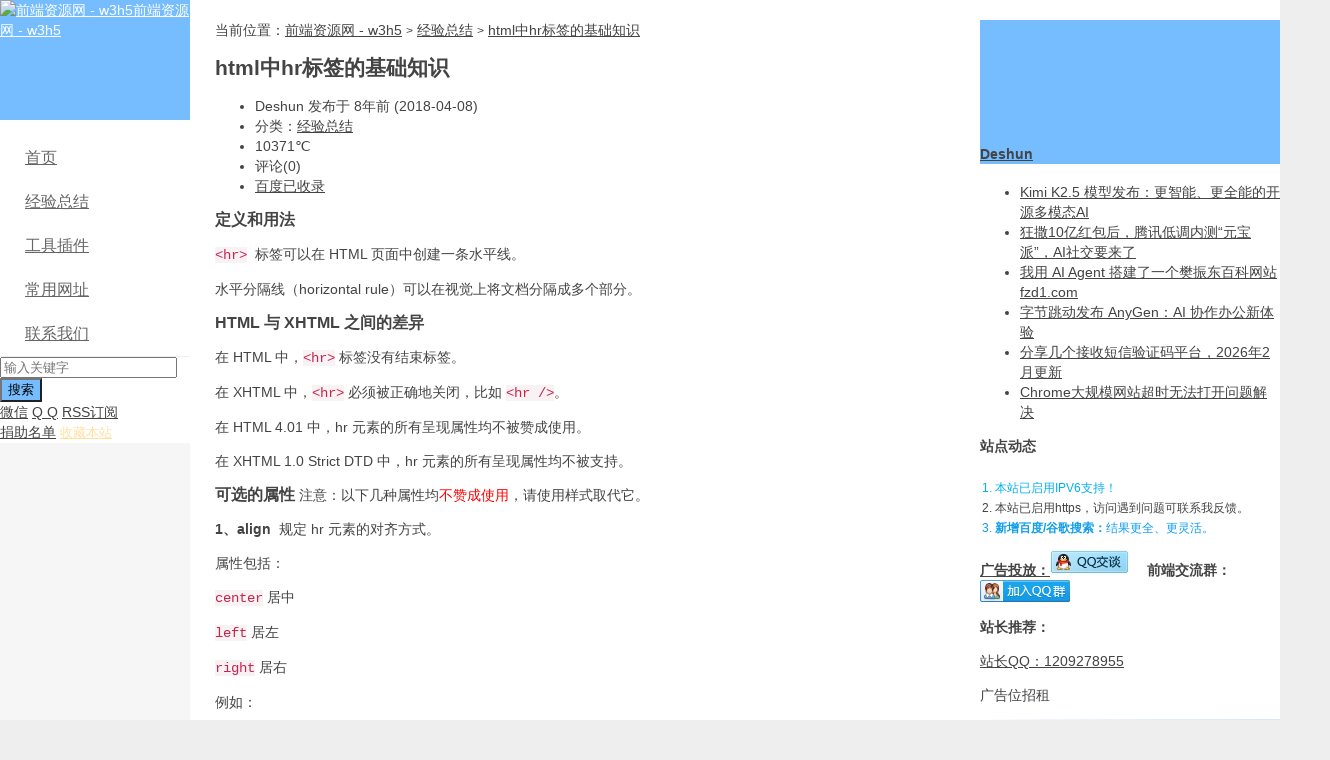

--- FILE ---
content_type: text/html; charset=utf-8
request_url: https://www.w3h5.com/post/75.html
body_size: 12790
content:


<!DOCTYPE HTML>
<html lang="zh-hans">
<head>
<meta charset="UTF-8">
<meta http-equiv="Content-Type" content="text/html; charset=UTF-8">
<meta name="viewport" content="width=device-width, initial-scale=1.0, user-scalable=yes">
<meta name="Share-Source-Verification" content="https://www.w3h5.com/">
<meta http-equiv="X-UA-Compatible" content="IE=edge,chrome=1">
<meta http-equiv="Cache-Control" content="no-transform">
<meta http-equiv="Cache-Control" content="no-siteapp">
<meta name="renderer" content="webkit">
<meta name="apple-mobile-web-app-capable" content="yes">
<meta name="google-site-verification" content="VVWXn7dWkjI_7NvmqF5QemLq2WLbIpT38IkOrFejDNg">
 
<!-- 主题自带SEO开启 -->
<title>html中hr标签的基础知识 - 前端资源网 - w3h5</title>
<meta property="og:title" content="html中hr标签的基础知识 - 前端资源网 - w3h5" />
<meta name="keywords" content="html,hr,标签"/>
<meta name="description" property="og:description" content="定义和用法&lt;hr&gt;&nbsp; 标签可以在 HTML 页面中创建一条水平线。水平分隔线（horizontal rule）可以在视觉上将文档分隔成多个部分。HTML 与 XHTML 之间的差异在 HTML 中，&lt;hr&gt; 标签没有结束标签。在 XHT"/>
<meta name="author" property="og:author" content="admin">
<meta property="og:type" content="article" />
  <meta property="og:url" content="https://www.w3h5.com/post/75.html" />
			<link rel="shortlink" href="https://www.w3h5.com/?id=75" />	<link rel="shortcut icon" href="https://www.w3h5.com/favicon.ico">
<link rel="icon" sizes="32x32" href="/static/images/favicon-32.png">
<link rel="icon" sizes="196x196" href="/static/images/favicon-196.png">
<link rel="apple-touch-icon-precomposed" href="/static/images/logo-180.png">
<link rel="apple-touch-icon" sizes="76x76" href="/static/images/logo-76.png">
<link rel="apple-touch-icon" sizes="152x152" href="/static/images/logo-152.png">
<link rel="apple-touch-icon" sizes="180x180" href="/static/images/logo-180.png">
<meta name="robots" content="max-image-preview:large">
<!-- 性能优化: 关键CSS内联 -->
<style>
/* 基础重置 - 首屏必需 */
body,button,input,select,textarea{font-family: Microsoft Yahei,Helvetica Neue,Helvetica,Arial,sans-serif;}
body{overflow-x: hidden;margin: 0;background-color: #eee;color: #444;font-size: 14px;line-height: 20px;padding: 0 !important;}
a{color: #444;}

/* 布局框架 - 首屏必需 */
.header{position: fixed;top: 0;bottom: 0;z-index: 99;margin: 0;padding: 0;width: 190px;background-color: #f6f6f6;}
.container{position: relative;margin: 0 auto;max-width: 80pc;background-color: #fff;text-align: left;}
.container:after,.container:before{display: table;content: "";line-height: 0;}
.container:after{clear: both;}
.content-wrap{float: left;width: 100%;}
.content{overflow: hidden;margin-right: 300px;margin-left: 190px;padding: 20px 25px 0;min-height: 50pc;}
.sidebar{position: relative;float: left;margin-left: -300px;padding-top: 20px;width: 300px;}

/* Logo */
.logo{margin: 0;}
.logo a{display: block;overflow: hidden;height: 90pt;background-color: #ff5e52;color: #fff;}
.logo a img{width: 100%;}

/* 导航 */
.nav{margin-bottom: 0;padding: 0;border-bottom: 1px solid #eee;list-style: none;font-size: 1pc;}
.nav,.nav li{position: relative;}
.nav li a{display: block;padding: 9pt 25px;color: #666;}
.nav li a:focus,.nav li a:hover{background-color: #fff;color: #444;}
.nav li.current-menu-item>a,.nav li.current-menu-parent>a,.nav li.current-post-ancestor>a,.nav li.current_page_item>a{position: relative;z-index: 2;background-color: #fff;color: #ff5e52;}
.nav li ul{position: absolute;top: -2px;left: 100%;z-index: 10;z-index: 2;display: none;margin: 0;padding: 5px 0;min-width: 10pc;border: 2px solid #eee;border-left: none;background-color: #fff;list-style: none;font-size: 14px;}
.nav li:hover>ul{display: block;}
.nav li ul>li>a{padding: 8px 10px 8px 25px;color: #999;}
.nav li ul>li>a:hover{background-color: #f6f6f6;color: #555;}
.nav .glyphicon{top: 2px;margin-right: 10px;}

/* 响应式 */
@media(max-width:768px){
.header{width:100%;position:relative}
.content{margin-left:0;margin-right:0}
.sidebar{display:none}
}
</style>
<!-- 性能优化: 预连接到关键CDN -->
<link rel="preconnect" href="https://pagead2.googlesyndication.com">
<link rel="preconnect" href="https://www.googletagmanager.com">
<link rel="preconnect" href="https://hm.baidu.com">
<link rel="dns-prefetch" href="//a.w3to.dev">
<!-- 主CSS异步加载 -->
<link rel="stylesheet" id="main-css" href="https://www.w3h5.com/zb_users/theme/imlgm/style/style.css" type="text/css" media="print" onload="this.media='all'" />
<!-- 降级方案：不支持onload时直接加载 -->
<noscript><link rel="stylesheet" id="main-css" href="https://www.w3h5.com/zb_users/theme/imlgm/style/style.css" type="text/css" media="all" /></noscript>

<script src="https://www.w3h5.com/zb_system/script/jquery-2.2.4.min.js"></script>
<script src="https://www.w3h5.com/zb_system/script/zblogphp.js"></script>
<script src="https://www.w3h5.com/zb_system/script/md5.js"></script>
<script src="https://www.w3h5.com/zb_system/script/c_html_js_add.php"></script>
<style>
a:hover, a:focus,.post-like.actived,.excerpt h2 a:hover,.user-welcome strong,.article-title a:hover,#comments b,.text-muted a:hover,.relates a:hover,.archives .item:hover h3,.linkcat h2,.sticky a:hover,.nav li.current-menu-item > a, .nav li.current-menu-parent > a, .nav li.current_page_item > a, .nav li.current-posa,.article-meta a:hover,.excerpt h2 a span,.article-title a span,.most-comment-posts li > a span,.widget_postlist .items-01 .text span{color:#76BDFF;}

		.logo a,.article-tags a,.search-form .btn,#bdcs .bdcs-search-form-submit,.widget_tags_inner a:hover:hover,.focusmo a:hover h4,.tagslist .tagname:hover,.pagination ul > li.next-page > a,.widget_post_author_xinxi,.label-important,.badge-important,.widget_divTags_inner a:hover,.pagination ul > .active > a, .pagination ul > .active > span,.pagenav .current,.widget_divCalendar table tbody td a,.widget_divCalendar table tbody td a:hover{background-color:#76BDFF;}
.label-important .label-arrow,.badge-important .label-arrow{border-left-color:#76BDFF;}
.title strong{border-bottom-color:#76BDFF;}

		#submit{background: #76BDFF;border-right: 2px solid #76BDFF;border-bottom: 2px solid #76BDFF;}
@media (max-width:720px){
.ui-navtop .logo, .logo{background-color:#76BDFF;}
.nav li.current-menu-item > a, .nav li.current-menu-parent > a, .nav li.current_page_item > a, .nav li.current-post-ancestor > a{border-bottom-color:#76BDFF;}
}

</style><!-- 性能优化脚本 -->
<script defer src="https://www.w3h5.com/zb_users/theme/imlgm/script/task-scheduler.js"></script>
<!-- Icon字体异步加载 -->
<script async src="https://www.w3h5.com/zb_users/theme/imlgm/style/iconfont/iconfont.js"></script><script type="text/javascript">var zbPath="https://www.w3h5.com/", noRmenu = "0", noSelect = "0", noF5 = "0", noF12 = "0", noIframe = "1", webGray = "0", closeSite = "0", closeTips = "网站正在维护，请稍后再访问……";</script>
<script type="text/javascript">document.writeln(unescape("%3Cscript src=\""+zbPath+"zb_users/plugin/Jsctrl/jsctrl.js\" type=\"text/javascript\"%3E%3C/script%3E"));</script>
<style type="text/css">.prettyprint,pre.prettyprint{white-space:pre-wrap;word-wrap:break-word;background-color:#444;border:1px solid #272822;overflow:hidden;padding:10px;font-family:Consolas,"Bitstream Vera Sans Mono","Courier New",Courier,monospace!important;color:#666}.prettyprint.linenums,pre.prettyprint.linenums{-webkit-box-shadow:inset 40px 0 0 #39382e,inset 41px 0 0 #464741;-moz-box-shadow:inset 40px 0 0 #39382e,inset 41px 0 0 #464741;box-shadow:inset 40px 0 0 #39382e,inset 41px 0 0 #464741}.prettyprint.linenums ol,pre.prettyprint.linenums ol{margin:0 0 0 33px;padding:6px 10px 6px 36px;}.prettyprint.linenums ol li,pre.prettyprint.linenums ol li{color:#bebec5;line-height:20px;margin-left:0;list-style:decimal}.prettyprint ol.linenums{margin-bottom:0;background-color:#272822}.prettyprint .com{color:#93a1a1}.prettyprint .lit{color:#ae81ff}.prettyprint .clo,.prettyprint .opn,.prettyprint .pun{color:#f8f8f2}.prettyprint .fun{color:#dc322f}.prettyprint .atv,.prettyprint .str{color:#e6db74}.prettyprint .kwd,.prettyprint .tag{color:#f92659}.prettyprint .atn,.prettyprint .dec,.prettyprint .typ,.prettyprint .var{color:#a6e22e}.prettyprint .pln{color:#66d9ef}
	</style>
<link rel="miphtml" href="https://www.w3h5.com/mip/post/75.html" /></head>

<body class="single single-75 ui-navtop">

<header class="header">
<div class="container">
<div class="logo"><a href="https://www.w3h5.com/" title="前端资源网 - w3h5"><img width="160" height="78" alt="前端资源网 - w3h5" src="https://www.w3h5.com/zb_users/theme/imlgm/include/logo_top.png">前端资源网 - w3h5</a></div>
<div class="header-nav" data-type="article" data-infoid="1">
<ul class="nav site-navbar">
	<li class="navmore"></li>
	<li id="nvabar-item-index">
      <a href="/"><i class="iconfont icon-index"></i> 首页</a>
    </li>
    <li id="navbar-category-1">
      <a href="/Exp.html"><i class="iconfont icon-idea"></i> 经验总结</a>
      <ul class="sub-menu">
        <li id="navbar-category-15">
            <a href="/frontend-life.html"><i class="iconfont icon-life"></i> 前端生活</a>
        </li>
        
        <li id="navbar-category-17">
          <a href="/JavaScript.html"><i class="iconfont icon-javascript"></i> JavaScript</a>
        </li>
        <li id="navbar-category-2">
          <a href="/PHPNote.html"><i class="iconfont icon-php"></i> PHP笔记</a>
        </li>
        <li id="navbar-category-3">
          <a href="/HTML.html"><i class="iconfont icon-HTML5"></i> HTML笔记</a>
        </li>
        <li id="navbar-category-6">
          <a href="/miniprogram.html"
            ><i class="iconfont icon-miniprogram"></i> 微信小程序</a
          >
        </li>
        <li id="navbar-category-10">
          <a href="/seo.html"><i class="iconfont icon-seo"></i> SEO资料</a>
        </li>
        <li id="navbar-category-11">
          <a href="/grow-grass.html"
            ><i class="iconfont fa-tree"></i
            ><i class="iconfont icon-recommend"></i> 精品种草</a
          >
        </li>
      </ul>
    </li>
    <li id="navbar-category-9">
      <a href="/tools.html"><i class="iconfont icon-chrome"></i> 工具插件</a>
      <ul class="sub-menu">
        <li id="navbar-category-4">
          <a href="/manual.html"><i class="iconfont icon-api"></i> API手册</a>
        </li>
        <li>
          <a href="/Tools/pic-gray.html"
            ><i class="iconfont icon-pic"></i> 图片变灰</a
          >
        </li>
      </ul>
    </li>
    <li id="navbar-page-9">
      <a href="/620.html" rel="external nofollow"
        ><i class="iconfont icon-website"></i> 常用网址</a
      >
      <ul class="sub-menu">
        <li id="navbar-category-8">
          <a href="/tech.html"><i class="iconfont icon-tech"></i> 科技圈</a>
        </li>
      </ul>
    </li>
    <li id="navbar-page-437">
      <a href="/437.html"><i class="iconfont icon-contact"></i> 联系我们</a>
      <ul class="sub-menu">
        <li id="navbar-page-2">
          <a href="/2.html">捐助名单</a>
        </li>
      </ul>
    </li></ul>
</div>
<form method="post" class="search-form" action="https://www.w3h5.com/zb_system/cmd.php?act=search">
<input value="" id="bdcsMain" class="form-control" name="q" type="text" placeholder="输入关键字" onfocus="$('.btnPost').slideDown();" onblur="$('.btnPost').slideUp()">
<input class="btn" type="submit" value="搜索">
<button class="btn btnPost" style="right:-50px;height:34px;display:none;" type="submit" onclick="window.open('https://www.baidu.com/baidu?word=site:www.w3h5.com '+document.getElementById('bdcsMain').value)">百度</button>
<button class="btn btnPost" style="right:-100px;height:34px;display:none;" type="submit" onclick="window.open('https://www.google.com/search?q=site:www.w3h5.com '+document.getElementById('bdcsMain').value)">谷歌</button>
</form>
<div class="feeds">
<a class="feed feed-weixin" rel="external nofollow" href="javascript:;" data-content="<img src='https://www.w3h5.com/zb_users/theme/imlgm/include/wx.jpg'>"><i></i>微信</a>
<a class="feed feed-qq" target="_blank" rel="external nofollow" href="http://wpa.qq.com/msgrd?V=3&uin=1209278955&Site=前端资源网 - w3h5&Menu=yes"><i></i>Q Q</a>
<a class="feed feed-rss" target="_blank" href="https://www.w3h5.com/feed.php"><i></i>RSS订阅</a>

			</div>
			<div class="slinks"><!--联系我们代码-->
<a target="_blank" href="/2.html" rel="external nofollow">捐助名单</a>
<!--收藏本站代码-->
<a href="javascript:;" onClick="Collect()" title="w3h5前端资源网" rel="external nofollow">
  <font size="-1" color="#FFE09E">收藏本站</font>
</a>
<script>
  function Collect() {
    let ctrl = (navigator.userAgent.toLowerCase()).indexOf('mac') != -1 ? 'Command/Cmd' : 'CTRL';
    try {
      if (document.all) { //IE类浏览器
        try {
          window.external.toString(); //360浏览器不支持window.external，无法收藏
          window.alert("当前浏览器暂不支持。\n请尝试通过快捷键 Ctrl+D 添加收藏。");
        }
        catch (e) {
          try {
            window.external.addFavorite(window.location, document.title);
          }
          catch (e) {
            window.external.addToFavoritesBar(window.location, document.title); //IE8
          }
        }
      }
      else if (window.sidebar) { //firfox等浏览器
        window.sidebar.addPanel(document.title, window.location, "");
      }
      else {
        alert('请尝试通过快捷键 Ctrl + D 添加收藏。');
      }
    }
    catch (e) {
      window.alert("添加收藏失败！");
    }
  }
</script></div>
</div>
</header>
<section class="container">
<div class="content-wrap">
	<div class="content ">
		<header class="article-header">
			<div class="breadcrumbs"><span class="text-muted">当前位置：</span><a href="https://www.w3h5.com/">前端资源网 - w3h5</a> <small>></small> <a href="https://www.w3h5.com/Exp.html">经验总结</a> <small>></small> <a href="https://www.w3h5.com/post/75.html">html中hr标签的基础知识</a></div>
			<h1 class="article-title">html中hr标签的基础知识</h1>

			<ul class="article-meta">
				<li>Deshun 发布于 8年前 (2018-04-08)</li>
				<li>分类：<a href="https://www.w3h5.com/Exp.html" rel="category tag">经验总结</a></li>
				<li><span class="post-views"><i class="iconfont icon-huo"></i>10371℃</span></li>
								<li>评论(0)</li>
												<li><a target="_blank" rel="external nofollow" href="http://www.baidu.com/s?wd=https://www.w3h5.com/post/75.html">百度已收录</a></li>							</ul>
							</header>
				<article class="article-content">
						<p><span style="font-size: 16px;"><strong>定义和用法</strong></span></p><p><span style="color: #C7254E; font-family: &quot;Source Code Pro&quot;, Consolas, Menlo, Monaco, &quot;Courier New&quot;, monospace; font-size: 13.95px; white-space: pre-line; background-color: #F9F2F4;">&lt;hr&gt;</span>&nbsp; 标签可以在 HTML 页面中创建一条水平线。</p><p>水平分隔线（horizontal rule）可以在视觉上将文档分隔成多个部分。<br/></p><p><span style="font-size: 16px;"><strong>HTML 与 XHTML 之间的差异</strong></span></p><p>在 HTML 中，<span style="color: #C7254E; font-family: &quot;Source Code Pro&quot;, Consolas, Menlo, Monaco, &quot;Courier New&quot;, monospace; font-size: 13.95px; white-space: pre-line; background-color: #F9F2F4;">&lt;hr&gt;</span> 标签没有结束标签。</p><p>在 XHTML 中，<span style="color: #C7254E; font-family: &quot;Source Code Pro&quot;, Consolas, Menlo, Monaco, &quot;Courier New&quot;, monospace; font-size: 13.95px; white-space: pre-line; background-color: #F9F2F4;">&lt;hr&gt;</span> 必须被正确地关闭，比如 <span style="color: #C7254E; font-family: &quot;Source Code Pro&quot;, Consolas, Menlo, Monaco, &quot;Courier New&quot;, monospace; font-size: 13.95px; white-space: pre-line; background-color: #F9F2F4;">&lt;hr /&gt;</span>。<br/></p><p>在 HTML 4.01 中，hr 元素的所有呈现属性均不被赞成使用。<br/></p><p>在 XHTML 1.0 Strict DTD 中，hr 元素的所有呈现属性均不被支持。<br/></p><p><span style="font-size: 16px;"><strong>可选的属性</strong></span>&nbsp;注意：以下几种属性均<span style="color: #FF0000;">不赞成使用</span>，请使用样式取代它。</p><p><strong>1、align</strong><span style="white-space: pre;">	规定 hr 元素的对齐方式。</span></p><p>属性包括：</p><p><span style="color: #C7254E; font-family: &quot;Source Code Pro&quot;, Consolas, Menlo, Monaco, &quot;Courier New&quot;, monospace; font-size: 13.95px; white-space: pre-line; background-color: #F9F2F4;">center</span> 居中</p><p><span style="color: #C7254E; font-family: &quot;Source Code Pro&quot;, Consolas, Menlo, Monaco, &quot;Courier New&quot;, monospace; font-size: 13.95px; white-space: pre-line; background-color: #F9F2F4;">left</span> 居左</p><p><span style="color: #C7254E; font-family: &quot;Source Code Pro&quot;, Consolas, Menlo, Monaco, &quot;Courier New&quot;, monospace; font-size: 13.95px; white-space: pre-line; background-color: #F9F2F4;">right</span> 居右</p><p>例如：</p><pre>&lt;hr&nbsp;style=&quot;width:&nbsp;100px&quot;&nbsp;align=&quot;right&quot;&gt;</pre><p><strong>2、noshade&nbsp;</strong>规定 hr 元素的颜色呈现为纯色，而不是阴影的颜色。</p><p><span style="color: #C7254E; font-family: &quot;Source Code Pro&quot;, Consolas, Menlo, Monaco, &quot;Courier New&quot;, monospace; font-size: 13.95px; white-space: pre-line; background-color: #F9F2F4;">noshade</span> 的属性值是 布尔（boolean）<br/></p><p>例如：</p><pre>&lt;hr&nbsp;noshade&gt;</pre><p>注意：HTML5 不支持&nbsp;noshade 属性，在 HTML 4.01 中，&lt;hr&gt; 的 noshade 属性已废弃</p><p><strong>3、size&nbsp;</strong>规定 hr 元素的高度（厚度）。</p><p>属性值是 <span style="color: #C7254E; font-family: &quot;Source Code Pro&quot;, Consolas, Menlo, Monaco, &quot;Courier New&quot;, monospace; font-size: 13.95px; white-space: pre-line; background-color: #F9F2F4;">si</span><span style="color: #C7254E; font-family: &quot;Source Code Pro&quot;, Consolas, Menlo, Monaco, &quot;Courier New&quot;, monospace; font-size: 13.95px; white-space: pre-line; background-color: #F9F2F4;">ze</span><span style="white-space: pre;"></span><br/></p><p>例如：</p><pre>&lt;hr&nbsp;size=&quot;30&quot;&gt;</pre><p><strong>4、width</strong><span style="white-space: pre;">	规定 hr 元素的宽度</span>（pixels）<span style="white-space: pre;">。</span><br/></p><p>&nbsp;属性值是 <span style="color: #C7254E; font-family: &quot;Source Code Pro&quot;, Consolas, Menlo, Monaco, &quot;Courier New&quot;, monospace; font-size: 13.95px; white-space: pre-line; background-color: #F9F2F4;">width</span>&nbsp;</p><p>例如：</p><pre>&lt;hr&nbsp;width=&quot;30px&quot;&gt;</pre><p>也可以使用 <span style="color: #C7254E; font-family: &quot;Source Code Pro&quot;, Consolas, Menlo, Monaco, &quot;Courier New&quot;, monospace; font-size: 13.95px; white-space: pre-line; background-color: #F9F2F4;">%</span>：</p><pre>&lt;hr&nbsp;width=&quot;30%&quot;&gt;</pre><p><span style="font-size: 16px;"><strong>几种样式：</strong></span><br/></p><p>网页设计中 hr 标签有很多样式，合理使用会给页面增色很多，下面就来详细介绍几种常用的样式！</p><p>第一种：</p><pre>&lt;hr&nbsp;style=&quot;border:none;border-top:2px&nbsp;dotted&nbsp;#181818;&quot;&gt;</pre><p>样式属性包括：</p><p><span style="color: #C7254E; font-family: &quot;Source Code Pro&quot;, Consolas, Menlo, Monaco, &quot;Courier New&quot;, monospace; font-size: 13.95px; white-space: pre-line; background-color: #F9F2F4;">border</span> 设置边框&nbsp;</p><p><span style="color: #C7254E; font-family: &quot;Source Code Pro&quot;, Consolas, Menlo, Monaco, &quot;Courier New&quot;, monospace; font-size: 13.95px; white-space: pre-line; background-color: #F9F2F4;">dotted</span> 设置线型 dotted 是由点组成的虚线</p><p><span style="color: #C7254E; font-family: &quot;Source Code Pro&quot;, Consolas, Menlo, Monaco, &quot;Courier New&quot;, monospace; font-size: 13.95px; white-space: pre-line; background-color: #F9F2F4;">#181818</span> 设置线的颜色</p><p>效果如下：</p><hr style=" height:2px;border:none;border-top:2px dotted #181818;"/><p>第二种：</p><pre>&lt;hr&nbsp;style=&quot;border:none;border-top:1px&nbsp;dashed&nbsp;#0066CC;&quot;&gt;</pre><p><span style="color: #C7254E; font-family: &quot;Source Code Pro&quot;, Consolas, Menlo, Monaco, &quot;Courier New&quot;, monospace; font-size: 13.95px; white-space: pre-line; background-color: #F9F2F4;">dashed</span> 设置线型 dashed 是由小横线组成的虚线</p><p>效果如下：</p><hr style="border:none;border-top:1px dashed #0066CC;"/><p>第三种：</p><pre>&lt;hr&nbsp;style=&quot;border:none;border-top:1px&nbsp;solid&nbsp;#555555;&quot;&gt;</pre><p><span style="color: #C7254E; font-family: &quot;Source Code Pro&quot;, Consolas, Menlo, Monaco, &quot;Courier New&quot;, monospace; font-size: 13.95px; white-space: pre-line; background-color: #F9F2F4;">solid</span> 设置线型 solid 是实线</p><p>效果如下：</p><hr style="border:none;border-top:1px solid #555555;"/><p>其实以上都是设置的 border 的线型，就不一一举例了，border 线型包括以下几种：</p><p><span style="color: #C7254E; font-family: &quot;Source Code Pro&quot;, Consolas, Menlo, Monaco, &quot;Courier New&quot;, monospace; font-size: 13.95px; white-space: pre-line; background-color: #F9F2F4;">solid</span>：单实线。<br/><span style="color: #C7254E; font-family: &quot;Source Code Pro&quot;, Consolas, Menlo, Monaco, &quot;Courier New&quot;, monospace; font-size: 13.95px; white-space: pre-line; background-color: #F9F2F4;">double</span>：双实线。<br/><span style="color: #C7254E; font-family: &quot;Source Code Pro&quot;, Consolas, Menlo, Monaco, &quot;Courier New&quot;, monospace; font-size: 13.95px; white-space: pre-line; background-color: #F9F2F4;">dashed</span>：虚线。<br/><span style="color: #C7254E; font-family: &quot;Source Code Pro&quot;, Consolas, Menlo, Monaco, &quot;Courier New&quot;, monospace; font-size: 13.95px; white-space: pre-line; background-color: #F9F2F4;">dotted</span>：点线。<br/><span style="color: #C7254E; font-family: &quot;Source Code Pro&quot;, Consolas, Menlo, Monaco, &quot;Courier New&quot;, monospace; font-size: 13.95px; white-space: pre-line; background-color: #F9F2F4;">groove</span>：沟线（groove）。<br/><span style="color: #C7254E; font-family: &quot;Source Code Pro&quot;, Consolas, Menlo, Monaco, &quot;Courier New&quot;, monospace; font-size: 13.95px; white-space: pre-line; background-color: #F9F2F4;">ridge</span>：脊线（ridge）。<br/><span style="color: #C7254E; font-family: &quot;Source Code Pro&quot;, Consolas, Menlo, Monaco, &quot;Courier New&quot;, monospace; font-size: 13.95px; white-space: pre-line; background-color: #F9F2F4;">inset</span>：内陷边框。<br/><span style="color: #C7254E; font-family: &quot;Source Code Pro&quot;, Consolas, Menlo, Monaco, &quot;Courier New&quot;, monospace; font-size: 13.95px; white-space: pre-line; background-color: #F9F2F4;">outset</span>：外凸边框。<br/><span style="color: #C7254E; font-family: &quot;Source Code Pro&quot;, Consolas, Menlo, Monaco, &quot;Courier New&quot;, monospace; font-size: 13.95px; white-space: pre-line; background-color: #F9F2F4;">none</span>：无边框。</p><p>第四种：</p><pre>&lt;hr&nbsp;style=&quot;height:2px;border:none;background:&nbsp;#00a6b6;&quot;&gt;</pre><p><span style="color: #C7254E; font-family: &quot;Source Code Pro&quot;, Consolas, Menlo, Monaco, &quot;Courier New&quot;, monospace; font-size: 13.95px; white-space: pre-line; background-color: #F9F2F4;">height</span> 设置高度</p><p><span style="color: #C7254E; font-family: &quot;Source Code Pro&quot;, Consolas, Menlo, Monaco, &quot;Courier New&quot;, monospace; font-size: 13.95px; white-space: pre-line; background-color: #F9F2F4;">background</span> 设置背景颜色</p><p>效果如下：</p><hr style="height:2px;border:none;background: #00a6b6;"/><p>第五种：</p><pre>&lt;hr&nbsp;style=&quot;border:none;border-top:10px&nbsp;groove&nbsp;skyblue;&quot;&gt;</pre><p><span style="color: #C7254E; font-family: &quot;Source Code Pro&quot;, Consolas, Menlo, Monaco, &quot;Courier New&quot;, monospace; font-size: 13.95px; white-space: pre-line; background-color: #F9F2F4;">groove</span>&nbsp;边框上颜色</p><p><span style="color: #C7254E; font-family: &quot;Source Code Pro&quot;, Consolas, Menlo, Monaco, &quot;Courier New&quot;, monospace; font-size: 13.95px; white-space: pre-line; background-color: #F9F2F4;">skyblue</span>&nbsp;边框下颜色</p><p>效果如下：</p><hr style="border:none;border-top:10px groove skyblue;"/><p><br/></p><p class="post-copyright">未经允许不得转载：<a href="https://www.w3h5.com/">前端资源网 - w3h5</a> » <a href="https://www.w3h5.com/post/75.html">html中hr标签的基础知识</a></p>						</article>

	<div class="article-social">
				<a href="javascript:;" class="action action-like sf-praise-sdk" sfa='click' data-postid='75' data-value="1" data-ok=''>
		<i class="glyphicon glyphicon-thumbs-up"></i>
		赞 (<span class="sf-praise-sdk" sfa='num' data-value='1' data-postid='75'>8</span>) 
		</a>
										</div>

			
<div class="article-tags">
标签：<a href="https://www.w3h5.com/tags/html.html" rel="tag">html</a>&nbsp;&nbsp;<a href="https://www.w3h5.com/tags/hr.html" rel="tag">hr</a>&nbsp;&nbsp;<a href="https://www.w3h5.com/tags/tags.html" rel="tag">标签</a></div>

		<nav class="article-nav">
		</nav>
				
<div class="relates relates-model-thumb"><h3 class="title"><strong>相关推荐</strong></h3><ul>
<li><a href="https://www.w3h5.com/post/611.html" title="行内元素、块级元素和行内块级元素的区别和联系"><img src="https://www.w3h5.com/zb_users/theme/imlgm/style/images/thumbnail.png" data-echo="https://www.w3h5.com/zb_users/upload/2021/03/202103171615986043419212.png" class="thumb"/>行内元素、块级元素和行内块级元素的区别和联系</a></li><li><a href="https://www.w3h5.com/post/630.html" title="html中引入调用另一个公用html模板文件的方法"><img src="https://www.w3h5.com/zb_users/theme/imlgm/style/images/thumbnail.png" data-echo="https://www.w3h5.com/zb_users/upload/2019/04/201904121555062478112800.png" class="thumb"/>html中引入调用另一个公用html模板文件的方法</a></li><li><a href="https://www.w3h5.com/post/307.html" title="移动端手机web前端meta通用设置"><img src="https://www.w3h5.com/zb_users/theme/imlgm/style/images/thumbnail.png" data-echo="https://www.w3h5.com/zb_users/theme/imlgm/style/images/random/9.jpg" class="thumb"/>移动端手机web前端meta通用设置</a></li><li><a href="https://www.w3h5.com/post/294.html" title="老版本IE下内容为空时td不显示边框的解决办法"><img src="https://www.w3h5.com/zb_users/theme/imlgm/style/images/thumbnail.png" data-echo="https://www.w3h5.com/zb_users/theme/imlgm/style/images/random/6.jpg" class="thumb"/>老版本IE下内容为空时td不显示边框的解决办法</a></li></ul></div>

		
<h3 class="title" id="comments">
<strong>评论 <b>沙发</b></strong>
</h3>
<!--评论框-->

<div id="postcomments">
			
<div id="respond" class="no_webshot">
<form action="https://www.w3h5.com/zb_system/cmd.php?act=cmt&amp;postid=75&amp;key=e69d4ed5343d8401b34c30866280baec" target="_self" method="post" id="commentform">
	<input type="hidden" name="inpId" id="inpId" value="75" />
	<input type="hidden" name="inpRevID" id="inpRevID" value="0" />
	<div class="comt">
	<div class="comt-title">
					<div class="comt-avatar">
			<img id="avatarnow" data-echo="https://dn-qiniu-avatar.qbox.me/avatar/d41d8cd98f00b204e9800998ecf8427e?s=80&d=identicon&r=G" class="avatar avatar-28 photo avatar-default" height="28" width="28" alt="Avatar"/>
		</div>
		<script>if(zbp.cookie.get("name")){document.write('<p>'+zbp.cookie.get("name")+'</p>');}</script>
		<p><a style="font-size:12px;" data-type="switch-author" href="javascript:;" class="switch-author">换个身份</a>	</p>
			
	</div>
	<div class="comt-box">
	<textarea class="input-block-level comt-area" name="txaArticle" id="txaArticle" cols="100%" rows="3" tabindex="5" onkeydown="if(event.ctrlKey&amp;&amp;event.keyCode==13){document.getElementById('submit').click();return false};"></textarea>

	<div class="comt-ctrl">

	<div class="comt-tips"></div>
	<button onclick="return zbp.comment.post()" class="btn" type="submit" name="submit" id="submit" tabindex="6"><i class="icon-ok-circle icon-white icon12"></i> 添加评论</button>

	</div>
	</div>

			<div class="comt-comterinfo" id="comment-author-info">
		<ul>
		<li class="form-inline">
		<label class="hide" for="inpName">*昵称</label>
		<input class="ipt" type="text" name="inpName" id="inpName" tabindex="1" placeholder="*昵称">
		<span class="text-muted">昵称 (必填)</span>
		</li>
		<li class="form-inline">
		<label class="hide" for="inpEmail">邮箱</label>
		<input class="ipt" type="text" name="inpEmail" id="inpEmail" value="" tabindex="2" placeholder="请输入QQ邮箱">
		<span class="text-muted">邮箱 (选填)</span>
		</li>
		<!--<li class="form-inline hide">
		<label class="hide" for="inpHomePage">网址</label>
		<input class="ipt" type="text" name="inpHomePage" id="inpHomePage" value="" tabindex="3" placeholder="网址">
		<span class="text-muted">网址 (选填)</span>
		</li>-->
				<li class="form-inline">
		<label class="hide" for="inpVerify">*验证码</label>
		<input class="inpVerify" type="text" name="inpVerify" id="inpVerify" value="" tabindex="4" placeholder="*验证码">
		<img style="width:90px;height:30px;cursor:pointer;" src="https://www.w3h5.com/zb_system/script/c_validcode.php?id=cmt" alt="" title="" onclick="javascript:this.src='https://www.w3h5.com/zb_system/script/c_validcode.php?id=cmt&amp;tm='+Math.random();"/>
		</li>
				</ul>
		</div>
		</div>
</form>
</div>
		<ol class="commentlist">
	<label id="AjaxCommentBegin"></label>
	<!--评论输出-->
		<!--评论翻页条输出-->
	<div class="pagenav">
	
	</div>
	<label id="AjaxCommentEnd"></label>
	</ol>
</div>

		</div>
</div>

<aside class="sidebar">
<div class="widget widget_post_author">
<div class="widget_inner  widget_post_author_inner">
<div class="widget_post_author_xinxi">
<a class="widget_post_author_avatar" target="_blank" href="https://www.w3h5.com/author/1.html">
<img src="https://q2.qlogo.cn/headimg_dl?dst_uin=1209278955&spec=100">
</a>
<a class="widget_post_author_name" target="_blank" href="https://www.w3h5.com/author/1.html">
<h4>Deshun</h4>
</a>
<p class="widget_post_author_intro"></p>
<!-- <span class="widget_post_author_mate">文章 828</span> -->
</div>
<ul class="widget_post_author_postlist">
<li><a target="_blank" href="https://www.w3h5.com/post/856.html">Kimi K2.5 模型发布：更智能、更全能的开源多模态AI</a></li><li><a target="_blank" href="https://www.w3h5.com/post/855.html">狂撒10亿红包后，腾讯低调内测“元宝派”，AI社交要来了</a></li><li><a target="_blank" href="https://www.w3h5.com/post/854.html">我用 AI Agent 搭建了一个樊振东百科网站 fzd1.com</a></li><li><a target="_blank" href="https://www.w3h5.com/post/853.html">字节跳动发布 AnyGen：AI 协作办公新体验</a></li><li><a target="_blank" href="https://www.w3h5.com/post/619.html">分享几个接收短信验证码平台，2026年2月更新</a></li><li><a target="_blank" href="https://www.w3h5.com/post/852.html">Chrome大规模网站超时无法打开问题解决</a></li></ul>
</div>
</div>	


<div class="widget widget_textads" id="textads">

<div class="widget_inner  widget_textads_inner"><div class="side_show style02">
    <strong>站点动态</strong>
    <ol style="font-size:12px;padding: 10px 15px 0">
        <li style="color: #00b0f0">本站已启用IPV6支持！</li>
        <li>本站已启用https，访问遇到问题可联系我反馈。</li>
        <li style="color: #0f9deb"><b>新增百度/谷歌搜索：</b>结果更全、更灵活。</li>
    </ol>
    <span><b><a href="https://www.w3h5.com/491.html" target="_blank">广告投放：</a></b><a target="_blank" href="//wpa.qq.com/msgrd?v=3&uin=1209278955&site=qq&menu=yes"><img border="0" src="//pub.idqqimg.com/qconn/wpa/button/button_111.gif" widht="79" height="25" alt="点击与我联系" title="点击与我联系"/></a>　
      <b style="color: #444">前端交流群：</b><a target="_blank" href="//qm.qq.com/cgi-bin/qm/qr?_wv=1027&k=yHxJkhrxROHTflSbnRnZXkpIObz-y_cx&authKey=LSwo4SvLbHARncdQqBN%2BTeCaVTNYxXKuooLEYS0Ung4L2JlPICThxDIom%2Fgk%2BMLU&noverify=0&group_code=133413450"><img border="0" src="//pub.idqqimg.com/wpa/images/group.png" widht="90" height="22" alt="WEB前端接单技术交流群" title="WEB前端接单技术交流群"></a></span>
    <p style="color:#444;margin-top: 10px;font-size: 14px;margin-bottom: 10px;"><b>站长推荐：</b></p>
    
    <p><a href="tencent://Message/?Uin=1209278955" target="_blank">站长QQ：1209278955</a></p>
    <p>广告位招租</p>
    <p> </p>
    <p style="height: 188px;margin-top: 10px">
<a href="https://curl.qcloud.com/YL6dyKRO" target="_blank" rel="nofollow" alt="QCloud" title="【腾讯云】2核2G云服务器新老同享 99元/年，续费同价，云服务器3年机/5年机限时抢购，低至 2.5折">
<picture>
  <source type="image/webp" srcset="/dsdata/images/Qcloud_CPS_M.webp">
  <source type="image/png" srcset="/dsdata/images/Qcloud_CPS_M.png">
  <img src="/dsdata/images/Qcloud_CPS_M.png" style="width: 100%;margin: 0" widht="328" height="190" alt="QCloud" rel="nofollow"/>
</picture>
</a></p>

</div></div>

</div>

<div class="widget widget_my-column" id="my-column">

<div class="widget_inner  widget_my-column_inner"><style>
    .column-box {
      display: flex;
      flex-wrap: wrap;
    }

    .column-title {
      font-size: 18px;
      font-weight: 600;
      padding-bottom: 10px;
    }

    .column-item {
      font-size: 26px;
      margin: 10px;
    }
  </style>
  <div class="column-title">我的专栏</div>
  <ul class="column-box">
    <li class="column-item">
      <a href="//juejin.cn/user/1978776660752382/posts" target="_blank">
        <svg class="icon-lg" aria-hidden="true">
          <use xlink:href="#icon-juejin"></use>
        </svg>
      </a>
    </li>
    <li class="column-item">
      <a href="//jianshu.com/u/b137c889d36c" target="_blank">
        <svg class="icon-lg" aria-hidden="true">
          <use xlink:href="#icon-jianshu"></use>
        </svg>
      </a>
    </li>
    <li class="column-item">
      <a href="//zhihu.com/people/deshunge/posts" target="_blank">
        <svg class="icon-lg" aria-hidden="true">
          <use xlink:href="#icon-shejiaotubiao-10"></use>
        </svg>
      </a>
    </li>
    <li class="column-item"> <a href="//cloud.tencent.com/developer/user/1151231" target="_blank">
        <svg class="icon-lg" aria-hidden="true">
          <use xlink:href="#icon-tengxunyun"></use>
        </svg>
      </a>
    </li>
    <li class="column-item">
      <a href="//mp.weixin.qq.com/mp/profile_ext?action=home&__biz=MzA4NzY5MTUyMQ==" target="_blank">
        <svg class="icon-lg" aria-hidden="true">
          <use xlink:href="#icon-weixinmendian"></use>
        </svg>
      </a>
    </li>
    <li class="column-item">
      <a href="//weibo.com/mygroups?gid=4155285548930861&wvr=6&leftnav=1" target="_blank">
        <svg class="icon-lg" aria-hidden="true">
          <use xlink:href="#icon-weibo"></use>
        </svg>
      </a>
    </li>
    <li class="column-item">
      <a href="//space.bilibili.com/23032363/video" target="_blank">
        <svg class="icon-lg" aria-hidden="true">
          <use xlink:href="#icon-BILIBILI_LOGO"></use>
        </svg>
      </a>
    </li>
    <li class="column-item">
      <a href="tencent://Message/?Uin=1209278955" target="_blank">
        <svg class="icon-lg" aria-hidden="true">
          <use xlink:href="#icon-QQ"></use>
        </svg>
      </a>
    </li>
    <li class="column-item">
      <a href="//github.com/ideshun" target="_blank">
        <svg class="icon-lg" aria-hidden="true">
          <use xlink:href="#icon-github"></use>
        </svg>
      </a>
    </li>
    <li class="column-item">
      <a href="" target="_blank">
        <svg class="icon-lg" aria-hidden="true">
          <use xlink:href="#icon-gitlab"></use>
        </svg>
      </a>
    </li>
  </ul></div>

</div>

<div class="widget widget_google- recommend" id="google- recommend">

<div class="widget_inner  widget_google- recommend_inner"><div>
  <!-- 侧栏 -->
<ins class="adsbygoogle"
       style="display:block !important"
       data-ad-client="ca-pub-5104972737926904"
       data-ad-slot="7916840975"
       data-ad-format="auto"
       data-full-width-responsive="true"></ins>
  <script>
    (adsbygoogle = window.adsbygoogle || []).push({});      
  </script>
</div></div>

</div>

<div class="widget widget_divPrevious" id="divPrevious">
<h3 class="title"><strong>热门文章</strong></h3>


<ul class="items-02  widget_divPrevious_inner"><li><a target="_blank" href="https://www.w3h5.com/post/619.html"><span class="text">分享几个接收短信验证码平台，2024年6月更新</span><span class="text-muted post-views"><svg class="icon icon-lg" aria-hidden="true">
                        <use xlink:href="#icon-huoyan"></use>
                    </svg>125万+</span></a></li><li><a target="_blank" href="https://www.w3h5.com/post/198.html"><span class="text">Jetbrains激活补丁JetbrainsIdesCrack-4.2更新 2020年可用激活方法</span><span class="text-muted post-views">83172℃</span></a></li><li><a target="_blank" href="https://www.w3h5.com/post/53.html"><span class="text">html中引入调用另一个公用html模板文件的方法</span><span class="text-muted post-views">49918℃</span></a></li><li><a target="_blank" href="https://www.w3h5.com/post/255.html"><span class="text">微信小程序调用摄像头扫描识别二维码和条形码</span><span class="text-muted post-views">36184℃</span></a></li><li><a target="_blank" href="https://www.w3h5.com/post/88.html"><span class="text">input[type=file]去掉“未选择任何文件”及样式改进</span><span class="text-muted post-views">33709℃</span></a></li><li><a target="_blank" href="https://www.w3h5.com/post/465.html"><span class="text">Jetbrains IDEA 2019系列，2020年最新激活方法，有效期至2089年</span><span class="text-muted post-views">29417℃</span></a></li><li><a target="_blank" href="https://www.w3h5.com/post/24.html"><span class="text">Chrome视频下载插件Flash Video Downloader v31.2.11下载</span><span class="text-muted post-views">27287℃</span></a></li><li><a target="_blank" href="https://www.w3h5.com/post/89.html"><span class="text">js获取input上传文件的文件名和扩展名的方法</span><span class="text-muted post-views">26200℃</span></a></li><li><a target="_blank" href="https://www.w3h5.com/post/60.html"><span class="text">Ueditor后端配置项没有正常加载,上传插件不能正常使用!的解决过程。</span><span class="text-muted post-views">25253℃</span></a></li><li><a target="_blank" href="https://www.w3h5.com/post/200.html"><span class="text">微信备份提示当前网络状况复杂，请尝试使用其他网络的解决方法</span><span class="text-muted post-views">22813℃</span></a></li></ul>
</div>

<div class="widget widget_divTags" id="divTags">
<h3 class="title"><strong>热门标签</strong></h3>


<ul class=" widget_divTags_inner"><li><a title="php" href="https://www.w3h5.com/tags/php.html">php<span class="tag-count"> (18)</span></a></li>
<li><a title="插件" href="https://www.w3h5.com/tags/plug-in.html">插件<span class="tag-count"> (15)</span></a></li>
<li><a title="css" href="https://www.w3h5.com/tags/css.html">css<span class="tag-count"> (63)</span></a></li>
<li><a title="html" href="https://www.w3h5.com/tags/html.html">html<span class="tag-count"> (18)</span></a></li>
<li><a title="jquery" href="https://www.w3h5.com/tags/jquery.html">jquery<span class="tag-count"> (17)</span></a></li>
<li><a title="浏览器" href="https://www.w3h5.com/tags/browser.html">浏览器<span class="tag-count"> (13)</span></a></li>
<li><a title="服务器" href="https://www.w3h5.com/tags/server.html">服务器<span class="tag-count"> (20)</span></a></li>
<li><a title="js" href="https://www.w3h5.com/tags/js.html">js<span class="tag-count"> (35)</span></a></li>
<li><a title="chrome" href="https://www.w3h5.com/tags/chrome.html">chrome<span class="tag-count"> (13)</span></a></li>
<li><a title="小程序" href="https://www.w3h5.com/tags/%E5%B0%8F%E7%A8%8B%E5%BA%8F.html">小程序<span class="tag-count"> (26)</span></a></li>
<li><a title="微信" href="https://www.w3h5.com/tags/%E5%BE%AE%E4%BF%A1.html">微信<span class="tag-count"> (17)</span></a></li>
<li><a title="javascript" href="https://www.w3h5.com/tags/javascript.html">javascript<span class="tag-count"> (14)</span></a></li>
<li><a title="微信小程序" href="https://www.w3h5.com/tags/%E5%BE%AE%E4%BF%A1%E5%B0%8F%E7%A8%8B%E5%BA%8F.html">微信小程序<span class="tag-count"> (18)</span></a></li>
<li><a title="人工智能" href="https://www.w3h5.com/tags/%E4%BA%BA%E5%B7%A5%E6%99%BA%E8%83%BD.html">人工智能<span class="tag-count"> (15)</span></a></li>
<li><a title="git" href="https://www.w3h5.com/tags/git.html">git<span class="tag-count"> (21)</span></a></li>
<li><a title="phpstorm" href="https://www.w3h5.com/tags/phpstorm.html">phpstorm<span class="tag-count"> (15)</span></a></li>
<li><a title="webstorm" href="https://www.w3h5.com/tags/webstorm.html">webstorm<span class="tag-count"> (14)</span></a></li>
<li><a title="vue" href="https://www.w3h5.com/tags/vue.html">vue<span class="tag-count"> (43)</span></a></li>
<li><a title="antd" href="https://www.w3h5.com/tags/antd.html">antd<span class="tag-count"> (29)</span></a></li>
<li><a title="Vue" href="https://www.w3h5.com/tags/Vue.html">Vue<span class="tag-count"> (14)</span></a></li>
<li><a title="JavaScript" href="https://www.w3h5.com/tags/JavaScript.html">JavaScript<span class="tag-count"> (14)</span></a></li>
<li><a title="uni-app" href="https://www.w3h5.com/tags/uni-app.html">uni-app<span class="tag-count"> (16)</span></a></li>
<li><a title="React" href="https://www.w3h5.com/tags/React.html">React<span class="tag-count"> (19)</span></a></li>
<li><a title="Umi" href="https://www.w3h5.com/tags/Umi.html">Umi<span class="tag-count"> (12)</span></a></li>
<li><a title="umi" href="https://www.w3h5.com/tags/umi.html">umi<span class="tag-count"> (15)</span></a></li>
</ul>
</div>
</aside>

<footer class="footer">
<p>
  <span class="foot-copy-zb">
    <a href="https://www.w3h5.com">前端资源</a> |
    <a target="_blank" href="https://fzd1.com">樊振东百科</a> |
    <a target="_blank" href="/QRCode">图片二维码生成器</a> |
    <a target="_blank" href="https://d.w3h5.com">下载站</a> |
    <a target="_blank" href="https://www.idblog.cn">德顺博客</a> |
    <a target="_blank" title="w3h5 sitemap" href="/sitemap.html">Sitemap</a>
  </span>
</p>
<p>
  本站内容<span class="foot-copy-zb">多整理于互联网，</span
  >如有侵权，请联系<span class="foot-copy-zb">我们删除！</span>QQ:<a
    target="_blank"
    href="tencent://Message/?Uin=1209278955"
    rel="external nofollow"
    >1209278955</a
  >.
</p>
<p><span class="foot-copy-zb">Copyright&nbsp;</span>©&nbsp;2026&nbsp;<a href="#">W3H5.com.</a>&nbsp;Powered&nbsp;<span class="foot-copy-zb">By&nbsp;Z-Blog&nbsp;,&nbsp;Theme&nbsp;</span>by&nbsp;<a href="http://www.idblog.cn/" target="_blank">Deshun!</a>&nbsp;<span class="foot-copy-zb"><a href="https://beian.miit.gov.cn/" rel="nofollow" target="_blank">鲁ICP备15019922号</a></span></p>					<div class="wintips">
		<div class="wintips-thumb">
		<img src="https://www.w3h5.com/zb_users/theme/imlgm/style/images/flyman.png">
		</div>
		<h2><div style="font-size: 16px">DeepSeek交流群：<a href="https://qm.qq.com/q/3gMKFBaaus" target="_BLANK">1032295728</a></div></h2>						<span class="wintips-close"><i class="glyphicon glyphicon-remove-circle"></i></span>
		</div>
	</footer>
</section>

<script>window.jui = {
uri: "https://www.w3h5.com/zb_users/theme/imlgm",
roll: "3 4",
ajaxpager: "0"}
</script>
<script src="https://www.w3h5.com/zb_users/theme/imlgm/style/bootstrap/js/bootstrap.min.js"></script>
<!--[if lt IE 9]><script src="https://www.w3h5.com/zb_users/theme/imlgm/script/html5.js"></script><![endif]-->
<script src="https://www.w3h5.com/zb_users/theme/imlgm/script/custom.js"></script>
<script type="text/javascript" src="https://www.w3h5.com/zb_users/plugin/sf_praise_sdk/js/sf_praise_sdk.js"></script>
<script src="https://www.w3h5.com/zb_users/plugin/FY_Prettify/prettify.js" type="text/javascript"></script>
	<!-- 性能优化: 第三方脚本延迟加载 -->
<script defer src="https://www.w3h5.com/zb_users/theme/imlgm/script/third-party-loader.js"></script>
<script>
	// 页面交互时初始化某些功能
	$(function() {
		// 应用任务调度器到长操作
		if (window.TaskScheduler) {
			// 示例: 延迟初始化评论等交互组件
			window.TaskScheduler.debounce(function() {
				// 评论表单初始化等
			}, 200);
		}
	});
</script>
<script defer src="https://static.cloudflareinsights.com/beacon.min.js/vcd15cbe7772f49c399c6a5babf22c1241717689176015" integrity="sha512-ZpsOmlRQV6y907TI0dKBHq9Md29nnaEIPlkf84rnaERnq6zvWvPUqr2ft8M1aS28oN72PdrCzSjY4U6VaAw1EQ==" data-cf-beacon='{"version":"2024.11.0","token":"1ec3e302a94a46abb13a10f5c6893174","r":1,"server_timing":{"name":{"cfCacheStatus":true,"cfEdge":true,"cfExtPri":true,"cfL4":true,"cfOrigin":true,"cfSpeedBrain":true},"location_startswith":null}}' crossorigin="anonymous"></script>
</body>
</html><!--150.95 ms , 17 queries , 4687kb memory , 5 errors-->